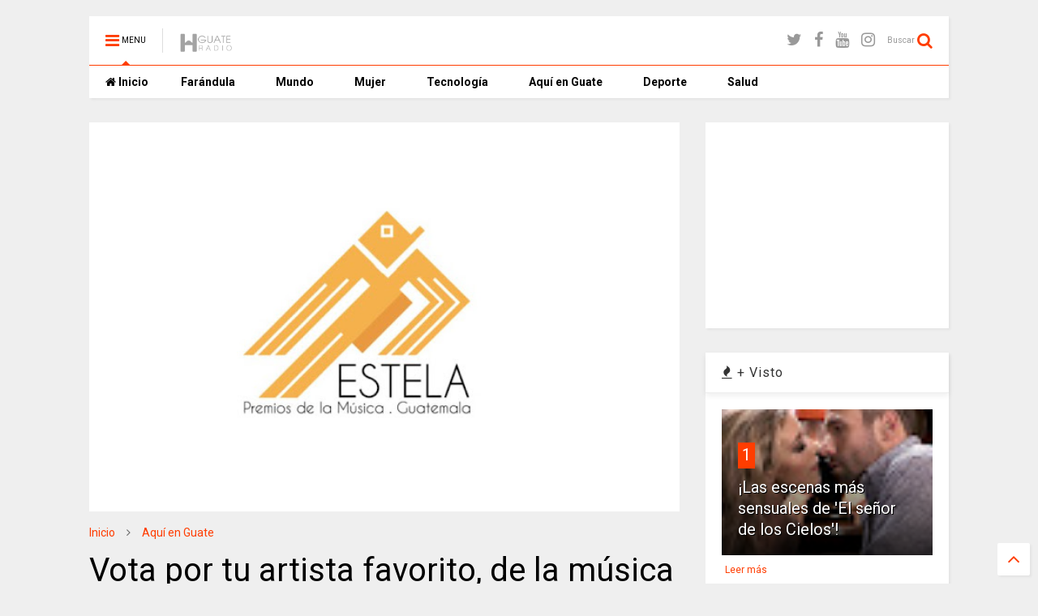

--- FILE ---
content_type: text/html; charset=utf-8
request_url: https://www.google.com/recaptcha/api2/aframe
body_size: 270
content:
<!DOCTYPE HTML><html><head><meta http-equiv="content-type" content="text/html; charset=UTF-8"></head><body><script nonce="TrSVEVjnBESHu6KGjW-wzQ">/** Anti-fraud and anti-abuse applications only. See google.com/recaptcha */ try{var clients={'sodar':'https://pagead2.googlesyndication.com/pagead/sodar?'};window.addEventListener("message",function(a){try{if(a.source===window.parent){var b=JSON.parse(a.data);var c=clients[b['id']];if(c){var d=document.createElement('img');d.src=c+b['params']+'&rc='+(localStorage.getItem("rc::a")?sessionStorage.getItem("rc::b"):"");window.document.body.appendChild(d);sessionStorage.setItem("rc::e",parseInt(sessionStorage.getItem("rc::e")||0)+1);localStorage.setItem("rc::h",'1768664257138');}}}catch(b){}});window.parent.postMessage("_grecaptcha_ready", "*");}catch(b){}</script></body></html>

--- FILE ---
content_type: text/javascript; charset=UTF-8
request_url: https://www.elhitradio.com/feeds/posts/default/-/Aqu%C3%AD%20en%20Guate?max-results=3&start-index=532&alt=json-in-script&callback=jQuery1111016704655765844545_1768664255027&_=1768664255028
body_size: 6741
content:
// API callback
jQuery1111016704655765844545_1768664255027({"version":"1.0","encoding":"UTF-8","feed":{"xmlns":"http://www.w3.org/2005/Atom","xmlns$openSearch":"http://a9.com/-/spec/opensearchrss/1.0/","xmlns$blogger":"http://schemas.google.com/blogger/2008","xmlns$georss":"http://www.georss.org/georss","xmlns$gd":"http://schemas.google.com/g/2005","xmlns$thr":"http://purl.org/syndication/thread/1.0","id":{"$t":"tag:blogger.com,1999:blog-1982794586986540542"},"updated":{"$t":"2025-10-01T08:54:31.044-07:00"},"category":[{"term":"Farándula"},{"term":"Mundo"},{"term":"salud"},{"term":"Tecnología"},{"term":"Mujer"},{"term":"Aquí en Guate"},{"term":"Noticias"},{"term":"Deporte"},{"term":"Farandula"},{"term":"Hitnews"},{"term":"Curiosidades"},{"term":"Galeria"},{"term":"Galería"},{"term":"Galería de fotos"},{"term":"tecnologia"},{"term":"#ApoyaLoNacional"},{"term":"deportes"},{"term":"entretenimiento"},{"term":"EMF"},{"term":"Empire Music Festival"},{"term":"Eventos"},{"term":"Faándula"},{"term":"Mudo"},{"term":"kim kardashian"},{"term":"Promociones"},{"term":"Teleton"},{"term":"belleza"},{"term":"far"},{"term":"Curiosidad"},{"term":"Locutores"},{"term":"Teletong"},{"term":"fa"},{"term":"-"},{"term":"Avril Lavigne"},{"term":"Brasil"},{"term":"Catlifestyle"},{"term":"Guatemala"},{"term":"Jennifer López"},{"term":"Kristen Stewart"},{"term":"Lady gaga"},{"term":"Neon Beat"},{"term":"PIVA"},{"term":"Peaches Geldof"},{"term":"Selena Gomez"},{"term":"terror"}],"title":{"type":"text","$t":"El HIT GUATE RADIO"},"subtitle":{"type":"html","$t":"Entretenimiento e información"},"link":[{"rel":"http://schemas.google.com/g/2005#feed","type":"application/atom+xml","href":"https:\/\/www.elhitradio.com\/feeds\/posts\/default"},{"rel":"self","type":"application/atom+xml","href":"https:\/\/www.blogger.com\/feeds\/1982794586986540542\/posts\/default\/-\/Aqu%C3%AD+en+Guate?alt=json-in-script\u0026start-index=532\u0026max-results=3"},{"rel":"alternate","type":"text/html","href":"https:\/\/www.elhitradio.com\/search\/label\/Aqu%C3%AD%20en%20Guate"},{"rel":"hub","href":"http://pubsubhubbub.appspot.com/"},{"rel":"previous","type":"application/atom+xml","href":"https:\/\/www.blogger.com\/feeds\/1982794586986540542\/posts\/default\/-\/Aqu%C3%AD+en+Guate\/-\/Aqu%C3%AD+en+Guate?alt=json-in-script\u0026start-index=529\u0026max-results=3"},{"rel":"next","type":"application/atom+xml","href":"https:\/\/www.blogger.com\/feeds\/1982794586986540542\/posts\/default\/-\/Aqu%C3%AD+en+Guate\/-\/Aqu%C3%AD+en+Guate?alt=json-in-script\u0026start-index=535\u0026max-results=3"}],"author":[{"name":{"$t":"Unknown"},"email":{"$t":"noreply@blogger.com"},"gd$image":{"rel":"http://schemas.google.com/g/2005#thumbnail","width":"16","height":"16","src":"https:\/\/img1.blogblog.com\/img\/b16-rounded.gif"}}],"generator":{"version":"7.00","uri":"http://www.blogger.com","$t":"Blogger"},"openSearch$totalResults":{"$t":"620"},"openSearch$startIndex":{"$t":"532"},"openSearch$itemsPerPage":{"$t":"3"},"entry":[{"id":{"$t":"tag:blogger.com,1999:blog-1982794586986540542.post-5745252820817633634"},"published":{"$t":"2014-11-20T10:17:00.003-08:00"},"updated":{"$t":"2014-11-20T10:18:24.164-08:00"},"category":[{"scheme":"http://www.blogger.com/atom/ns#","term":"Aquí en Guate"}],"title":{"type":"text","$t":"La navidad llega a San Martin "},"content":{"type":"html","$t":"\u003Cdiv style=\"text-align: justify;\"\u003E\n\u003Cdiv class=\"separator\" style=\"clear: both; text-align: center;\"\u003E\n\u003Ca href=\"https:\/\/blogger.googleusercontent.com\/img\/b\/R29vZ2xl\/AVvXsEhP30VVuV4vMwzPVSL2nS1FcxFqo0behBOvYCnKkz69Fphrfhg16L-CpDERft3ckbTl1CNCVyrCeA3-3QjIjRWA7uRprs5vKl5Gwb4GcimxuDygcNfnJHy7DQ87PptRHwCOdJ740JHWotY\/s1600\/Frozen+Choco+Krinkle.jpg\" imageanchor=\"1\" style=\"margin-left: 1em; margin-right: 1em; text-align: center;\"\u003E\u003Cimg border=\"0\" src=\"https:\/\/blogger.googleusercontent.com\/img\/b\/R29vZ2xl\/AVvXsEhP30VVuV4vMwzPVSL2nS1FcxFqo0behBOvYCnKkz69Fphrfhg16L-CpDERft3ckbTl1CNCVyrCeA3-3QjIjRWA7uRprs5vKl5Gwb4GcimxuDygcNfnJHy7DQ87PptRHwCOdJ740JHWotY\/s1600\/Frozen+Choco+Krinkle.jpg\" height=\"266\" width=\"400\" \/\u003E\u003C\/a\u003E\u003C\/div\u003E\n\u003Cdiv class=\"separator\" style=\"clear: both; text-align: center;\"\u003E\n\u003Cbr \/\u003E\u003C\/div\u003E\n\u003Cspan style=\"font-family: Arial, Helvetica, sans-serif; font-size: large;\"\u003ESan Martín celebra la época navideña con el nuevo pie de berries, la rosca de manzana y nuez, Golden cake con almendra, pecan pie y las galletas blondies y coffee snaps con chocolate.\u003C\/span\u003E\u003C\/div\u003E\n\u003Cdiv style=\"text-align: justify;\"\u003E\n\u003Cspan style=\"font-family: Arial, Helvetica, sans-serif; font-size: large;\"\u003E\u003Cbr \/\u003E\u003C\/span\u003E\u003C\/div\u003E\n\u003Cdiv style=\"text-align: justify;\"\u003E\n\u003Cspan style=\"font-family: Arial, Helvetica, sans-serif; font-size: large;\"\u003EEn los restaurantes la celebración navideña se puede disfrutar con el sándwich de pavo, sopa de pavo, sándwich de pierna, chocolate artesanal, ponche de frutas y el lanzamiento de las nuevas bebidas frozen chocolate y vanilla frost.\u003C\/span\u003E\u003C\/div\u003E\n\u003Cdiv style=\"text-align: justify;\"\u003E\n\u003Cspan style=\"font-family: Arial, Helvetica, sans-serif; font-size: large;\"\u003E\u003Cbr \/\u003E\u003C\/span\u003E\u003C\/div\u003E\n\u003Cdiv style=\"text-align: justify;\"\u003E\n\u003Cspan style=\"font-family: Arial, Helvetica, sans-serif; font-size: large;\"\u003EEsta navidad se puede endulzar con el frozen ChocoKrinkle y frozen Sugar Cookie, galletas rellenas de helado sabor vainilla de Yogulicious o con los regalos como el cookie jar, casita de jengibre, canastas navideñas y cajas gourmet de galletas de mantequilla decoradas o sugar cookies.\u003C\/span\u003E\u003C\/div\u003E\n\u003Cdiv style=\"text-align: justify;\"\u003E\n\u003Cspan style=\"font-family: Arial, Helvetica, sans-serif; font-size: large;\"\u003E\u003Cbr \/\u003E\u003C\/span\u003E\u003C\/div\u003E\n\u003Cdiv style=\"text-align: justify;\"\u003E\n\u003Cspan style=\"font-family: Arial, Helvetica, sans-serif; font-size: large;\"\u003ELas actividades navideñas infantiles como decoración de galletas o armar casas de jengibre se realizarán en los kioskos ubicados en los centros comerciales Portales y Miraflores, las degustaciones de chocolate caliente, galletas y hojuelas en Oakland Mall, y en todos los kioskos se podrán adquirir productos de panadería y repostería dulce o salada, así como regalos navideños.\u003C\/span\u003E\u003C\/div\u003E\n\u003Cdiv style=\"text-align: justify;\"\u003E\n\u003Cspan style=\"font-family: Arial, Helvetica, sans-serif; font-size: large;\"\u003E\u003Cbr \/\u003E\u003C\/span\u003E\u003C\/div\u003E\n\u003Cdiv class=\"separator\" style=\"clear: both; text-align: center;\"\u003E\n\u003Cbr \/\u003E\u003C\/div\u003E\n\u003Cbr \/\u003E\n\u003Cdiv class=\"separator\" style=\"clear: both; text-align: center;\"\u003E\n\u003Ca href=\"https:\/\/blogger.googleusercontent.com\/img\/b\/R29vZ2xl\/AVvXsEjQ_QcO3m0ZhJiueTpm25e8kdrrANmyhLO7xWb5SYekxnc7sYKJKNv0x17kQYXcYo37ZYAOGTBhK7Lw_Ja2IAkIcY_7tZjvHs3OuW5XINJEAL_LWnqA69nW89sd8nuLO5CxWuMtf_MQLiw\/s1600\/foto.jpg\" imageanchor=\"1\" style=\"margin-left: 1em; margin-right: 1em;\"\u003E\u003Cimg border=\"0\" src=\"https:\/\/blogger.googleusercontent.com\/img\/b\/R29vZ2xl\/AVvXsEjQ_QcO3m0ZhJiueTpm25e8kdrrANmyhLO7xWb5SYekxnc7sYKJKNv0x17kQYXcYo37ZYAOGTBhK7Lw_Ja2IAkIcY_7tZjvHs3OuW5XINJEAL_LWnqA69nW89sd8nuLO5CxWuMtf_MQLiw\/s1600\/foto.jpg\" height=\"300\" width=\"400\" \/\u003E\u003C\/a\u003E\u003C\/div\u003E\n\u003Cbr \/\u003E\n\u003Cdiv class=\"separator\" style=\"clear: both; text-align: center;\"\u003E\n\u003Ca href=\"https:\/\/blogger.googleusercontent.com\/img\/b\/R29vZ2xl\/AVvXsEhIQANSJ2yUk5j84e2Dl7qIOuz3u-NuH0M_bxmucYTXrZayvRFbTag6z6E6nAxQz-PnHDorOZjYcQ70ThM2ZhyphenhyphenZ299yKnCfGnunARJl_zclDAgUpbUF180DGEvoLhcTzoi34YMHlTtZUaY\/s1600\/IMG_9365.jpg\" imageanchor=\"1\" style=\"margin-left: 1em; margin-right: 1em;\"\u003E\u003Cimg border=\"0\" src=\"https:\/\/blogger.googleusercontent.com\/img\/b\/R29vZ2xl\/AVvXsEhIQANSJ2yUk5j84e2Dl7qIOuz3u-NuH0M_bxmucYTXrZayvRFbTag6z6E6nAxQz-PnHDorOZjYcQ70ThM2ZhyphenhyphenZ299yKnCfGnunARJl_zclDAgUpbUF180DGEvoLhcTzoi34YMHlTtZUaY\/s1600\/IMG_9365.jpg\" height=\"266\" width=\"400\" \/\u003E\u003C\/a\u003E\u003C\/div\u003E\n\u003Cbr \/\u003E\n\u003Cdiv class=\"separator\" style=\"clear: both; text-align: center;\"\u003E\n\u003Ca href=\"https:\/\/blogger.googleusercontent.com\/img\/b\/R29vZ2xl\/AVvXsEhAFicAyTZvIGqETqVWLJOROUPLMhTQ20UGJlirCi5bk25xJBuU843JI0pCWw9g01hgDVlcUmM4ioExMRKh_1XMS-zyMSSmhtoTqqjDo25gsHwFrBBANeMlWURJ7snuDSs8hov3O07lLC4\/s1600\/IMG_8112.jpg\" imageanchor=\"1\" style=\"margin-left: 1em; margin-right: 1em;\"\u003E\u003Cimg border=\"0\" src=\"https:\/\/blogger.googleusercontent.com\/img\/b\/R29vZ2xl\/AVvXsEhAFicAyTZvIGqETqVWLJOROUPLMhTQ20UGJlirCi5bk25xJBuU843JI0pCWw9g01hgDVlcUmM4ioExMRKh_1XMS-zyMSSmhtoTqqjDo25gsHwFrBBANeMlWURJ7snuDSs8hov3O07lLC4\/s1600\/IMG_8112.jpg\" height=\"400\" width=\"266\" \/\u003E\u003C\/a\u003E\u003C\/div\u003E\n\u003Cdiv style=\"text-align: justify;\"\u003E\n\u003Cspan style=\"font-family: Arial, Helvetica, sans-serif; font-size: large;\"\u003E\u003Cbr \/\u003E\u003C\/span\u003E\u003C\/div\u003E\n\u003Cdiv style=\"text-align: justify;\"\u003E\n\u003Cbr \/\u003E\u003C\/div\u003E\n"},"link":[{"rel":"edit","type":"application/atom+xml","href":"https:\/\/www.blogger.com\/feeds\/1982794586986540542\/posts\/default\/5745252820817633634"},{"rel":"self","type":"application/atom+xml","href":"https:\/\/www.blogger.com\/feeds\/1982794586986540542\/posts\/default\/5745252820817633634"},{"rel":"alternate","type":"text/html","href":"https:\/\/www.elhitradio.com\/2014\/11\/la-navidad-llega-san-martin.html","title":"La navidad llega a San Martin "}],"author":[{"name":{"$t":"El Hit Radio"},"uri":{"$t":"http:\/\/www.blogger.com\/profile\/12498593365420628344"},"email":{"$t":"noreply@blogger.com"},"gd$image":{"rel":"http://schemas.google.com/g/2005#thumbnail","width":"16","height":"16","src":"https:\/\/img1.blogblog.com\/img\/b16-rounded.gif"}}],"media$thumbnail":{"xmlns$media":"http://search.yahoo.com/mrss/","url":"https:\/\/blogger.googleusercontent.com\/img\/b\/R29vZ2xl\/AVvXsEhP30VVuV4vMwzPVSL2nS1FcxFqo0behBOvYCnKkz69Fphrfhg16L-CpDERft3ckbTl1CNCVyrCeA3-3QjIjRWA7uRprs5vKl5Gwb4GcimxuDygcNfnJHy7DQ87PptRHwCOdJ740JHWotY\/s72-c\/Frozen+Choco+Krinkle.jpg","height":"72","width":"72"}},{"id":{"$t":"tag:blogger.com,1999:blog-1982794586986540542.post-1860481956177973316"},"published":{"$t":"2014-11-20T05:37:00.002-08:00"},"updated":{"$t":"2014-11-20T05:37:50.862-08:00"},"category":[{"scheme":"http://www.blogger.com/atom/ns#","term":"Aquí en Guate"}],"title":{"type":"text","$t":"FESTIVAL NAVIDEÑO PASEO DE LA SEXTA"},"content":{"type":"html","$t":"\u003Cdiv class=\"separator\" style=\"clear: both; text-align: center;\"\u003E\n\u003Ca href=\"https:\/\/blogger.googleusercontent.com\/img\/b\/R29vZ2xl\/AVvXsEi7uBCakR3GflyGkYnNwonhCfMkJ83oBa9wkZlp_1T1xjJ-OPaWhYythXlMWKKv38-cXwbf62tHLyQd6OvdGUKp4l8D_-hZ-8aF8bV6nqShjAgB6YWJyywVTPBBAfII3wecP-mqNIsziSk\/s1600\/festival+.jpg\" imageanchor=\"1\" style=\"margin-left: 1em; margin-right: 1em;\"\u003E\u003Cimg border=\"0\" src=\"https:\/\/blogger.googleusercontent.com\/img\/b\/R29vZ2xl\/AVvXsEi7uBCakR3GflyGkYnNwonhCfMkJ83oBa9wkZlp_1T1xjJ-OPaWhYythXlMWKKv38-cXwbf62tHLyQd6OvdGUKp4l8D_-hZ-8aF8bV6nqShjAgB6YWJyywVTPBBAfII3wecP-mqNIsziSk\/s1600\/festival+.jpg\" \/\u003E\u003C\/a\u003E\u003C\/div\u003E\n\u003Cdiv class=\"separator\" style=\"clear: both; text-align: center;\"\u003E\n\u003Cbr \/\u003E\u003C\/div\u003E\n\u003Cdiv style=\"text-align: justify;\"\u003E\n\u003Cspan style=\"font-family: Arial, Helvetica, sans-serif; font-size: large;\"\u003EComo parte de una iniciativa del alcalde Arzu y la municipalidad de Guatemala traen por tercer año consecutivo el FESTIVAL NAVIDEÑO PASEO DE LA SEXTA. Con mucha mas diversión para que los guatemaltecos disfruten de este fin de año como siempre lo han deseado.\u0026nbsp;\u003C\/span\u003E\u003C\/div\u003E\n\u003Cdiv style=\"text-align: justify;\"\u003E\n\u003Cspan style=\"font-family: Arial, Helvetica, sans-serif; font-size: large;\"\u003EDe nueva cuenta la Plaza Central se transformara en un parque temáticos para que sus visitantes lo disfruten de forma gratuita. Sin duda sera la pista de hielo la mayor atracción para grandes y pequeños.\u003C\/span\u003E\u003C\/div\u003E\n\u003Cdiv style=\"text-align: justify;\"\u003E\n\u003Cspan style=\"font-family: Arial, Helvetica, sans-serif; font-size: large;\"\u003E\u003Cbr \/\u003E\u003C\/span\u003E\u003C\/div\u003E\n\u003Cdiv style=\"text-align: justify;\"\u003E\n\u003Cspan style=\"font-family: Arial, Helvetica, sans-serif; font-size: large;\"\u003EComo valor agregado un dia después de la inauguración de este festival uno de sus patrocinadores brindara un show gratuito de una de las artistas mas importante en nuestro pais Gaby Moreno.\u003C\/span\u003E\u003C\/div\u003E\n\u003Cdiv style=\"text-align: justify;\"\u003E\n\u003Cspan style=\"font-family: Arial, Helvetica, sans-serif; font-size: large;\"\u003E\u003Cbr \/\u003E\u003C\/span\u003E\u003C\/div\u003E\n\u003Cdiv style=\"text-align: justify;\"\u003E\n\u003Cspan style=\"font-family: Arial, Helvetica, sans-serif; font-size: large;\"\u003ECabe resaltar que el festival se celebrara del 28 de noviembre al 23 de diciembre desde las 10 de la mañana.\u003C\/span\u003E\u003C\/div\u003E\n\u003Cdiv style=\"text-align: justify;\"\u003E\n\u003Cspan style=\"font-family: Arial, Helvetica, sans-serif; font-size: large;\"\u003E\u003Cbr \/\u003E\u003C\/span\u003E\u003C\/div\u003E\n\u003Cdiv class=\"separator\" style=\"clear: both; text-align: center;\"\u003E\n\u003Ca href=\"https:\/\/blogger.googleusercontent.com\/img\/b\/R29vZ2xl\/AVvXsEg_uYmTPeSkujcWkIkZeUhyphenhyphenjG_a9oeIrmzQRDpD5dm0JerMUFq5MM6H8da78Ei6EoDbEKOT0Ctgh2dnKuVkNKTab9kqbdkArpZNbhv6UPbmdmkc01VgFKKE-lCfNw0o1sCQtj7UmK61FIk\/s1600\/festival+1.jpg\" imageanchor=\"1\" style=\"margin-left: 1em; margin-right: 1em;\"\u003E\u003Cimg border=\"0\" src=\"https:\/\/blogger.googleusercontent.com\/img\/b\/R29vZ2xl\/AVvXsEg_uYmTPeSkujcWkIkZeUhyphenhyphenjG_a9oeIrmzQRDpD5dm0JerMUFq5MM6H8da78Ei6EoDbEKOT0Ctgh2dnKuVkNKTab9kqbdkArpZNbhv6UPbmdmkc01VgFKKE-lCfNw0o1sCQtj7UmK61FIk\/s1600\/festival+1.jpg\" height=\"214\" width=\"320\" \/\u003E\u003C\/a\u003E\u003C\/div\u003E\n\u003Cbr \/\u003E\n\u003Cdiv class=\"separator\" style=\"clear: both; text-align: center;\"\u003E\n\u003Ca href=\"https:\/\/blogger.googleusercontent.com\/img\/b\/R29vZ2xl\/AVvXsEjFXFAGLuddMsrVNju4km2iUUHNIUvBQkXpkjyvwwJ8ggWr1HHnmbkINjnY_oDLhyphenhyphen4Eg4G14BHEZMS59lM43ycEm_gcuYK2HE8xTJAVWXwNgfEiB0IDWWa4zZhFks1vtmjL0hcI4fvSr1E\/s1600\/festival+2.jpg\" imageanchor=\"1\" style=\"margin-left: 1em; margin-right: 1em;\"\u003E\u003Cimg border=\"0\" src=\"https:\/\/blogger.googleusercontent.com\/img\/b\/R29vZ2xl\/AVvXsEjFXFAGLuddMsrVNju4km2iUUHNIUvBQkXpkjyvwwJ8ggWr1HHnmbkINjnY_oDLhyphenhyphen4Eg4G14BHEZMS59lM43ycEm_gcuYK2HE8xTJAVWXwNgfEiB0IDWWa4zZhFks1vtmjL0hcI4fvSr1E\/s1600\/festival+2.jpg\" height=\"204\" width=\"320\" \/\u003E\u003C\/a\u003E\u003C\/div\u003E\n\u003Cdiv class=\"separator\" style=\"clear: both; text-align: center;\"\u003E\n\u003Cbr \/\u003E\u003C\/div\u003E\n\u003Cdiv class=\"separator\" style=\"clear: both; text-align: left;\"\u003E\n\u003Cspan style=\"font-size: x-small;\"\u003ENota: Julio Perez\u003C\/span\u003E\u003C\/div\u003E\n\u003Cdiv style=\"text-align: justify;\"\u003E\n\u003Cspan style=\"font-family: Arial, Helvetica, sans-serif; font-size: large;\"\u003E\u003Cbr \/\u003E\u003C\/span\u003E\u003C\/div\u003E\n"},"link":[{"rel":"edit","type":"application/atom+xml","href":"https:\/\/www.blogger.com\/feeds\/1982794586986540542\/posts\/default\/1860481956177973316"},{"rel":"self","type":"application/atom+xml","href":"https:\/\/www.blogger.com\/feeds\/1982794586986540542\/posts\/default\/1860481956177973316"},{"rel":"alternate","type":"text/html","href":"https:\/\/www.elhitradio.com\/2014\/11\/festival-navideno-paseo-de-la-sexta.html","title":"FESTIVAL NAVIDEÑO PASEO DE LA SEXTA"}],"author":[{"name":{"$t":"El Hit Radio"},"uri":{"$t":"http:\/\/www.blogger.com\/profile\/12498593365420628344"},"email":{"$t":"noreply@blogger.com"},"gd$image":{"rel":"http://schemas.google.com/g/2005#thumbnail","width":"16","height":"16","src":"https:\/\/img1.blogblog.com\/img\/b16-rounded.gif"}}],"media$thumbnail":{"xmlns$media":"http://search.yahoo.com/mrss/","url":"https:\/\/blogger.googleusercontent.com\/img\/b\/R29vZ2xl\/AVvXsEi7uBCakR3GflyGkYnNwonhCfMkJ83oBa9wkZlp_1T1xjJ-OPaWhYythXlMWKKv38-cXwbf62tHLyQd6OvdGUKp4l8D_-hZ-8aF8bV6nqShjAgB6YWJyywVTPBBAfII3wecP-mqNIsziSk\/s72-c\/festival+.jpg","height":"72","width":"72"}},{"id":{"$t":"tag:blogger.com,1999:blog-1982794586986540542.post-860988916096819009"},"published":{"$t":"2014-11-19T14:07:00.002-08:00"},"updated":{"$t":"2014-11-19T14:07:13.954-08:00"},"category":[{"scheme":"http://www.blogger.com/atom/ns#","term":"Aquí en Guate"}],"title":{"type":"text","$t":"Comet Diner lanza su nuevo menú "},"content":{"type":"html","$t":"\u003Cdiv style=\"text-align: justify;\"\u003E\n\u003Ca href=\"https:\/\/blogger.googleusercontent.com\/img\/b\/R29vZ2xl\/AVvXsEicT4eg8dyU2F7X-93T3JG_zEzpsU6y-kJwV3qZISSf2QgMTrIPAB2iD5vm3MQUo2opjSP3QWUDFAiJm_De2Zt22PnrM5UmIgKdjFj-awUd0bT8fLtAazntHakFeMYD8LlPgZ2Fn3Pp8aI\/s1600\/IMG_0021+(Copiar).JPG\" imageanchor=\"1\" style=\"clear: left; float: left; margin-bottom: 1em; margin-right: 1em; text-align: center;\"\u003E\u003Cimg border=\"0\" src=\"https:\/\/blogger.googleusercontent.com\/img\/b\/R29vZ2xl\/AVvXsEicT4eg8dyU2F7X-93T3JG_zEzpsU6y-kJwV3qZISSf2QgMTrIPAB2iD5vm3MQUo2opjSP3QWUDFAiJm_De2Zt22PnrM5UmIgKdjFj-awUd0bT8fLtAazntHakFeMYD8LlPgZ2Fn3Pp8aI\/s1600\/IMG_0021+(Copiar).JPG\" height=\"213\" width=\"320\" \/\u003E\u003C\/a\u003E\u003Cspan style=\"font-family: Arial, Helvetica, sans-serif; font-size: large;\"\u003EComet Diner trae una nueva variedad de opciones en su nuevo menú. Nuevas recetas que se han desarrollado con productos especiales para crearan una explosión de sabores para los amantes del buen comer.\u0026nbsp;\u003C\/span\u003E\u003C\/div\u003E\n\u003Cdiv style=\"text-align: justify;\"\u003E\n\u003Cspan style=\"font-family: Arial, Helvetica, sans-serif; font-size: large;\"\u003E\u003Cbr \/\u003E\u003C\/span\u003E\u003C\/div\u003E\n\u003Cdiv style=\"text-align: justify;\"\u003E\n\u003Cspan style=\"font-family: Arial, Helvetica, sans-serif; font-size: large;\"\u003EDentro de las novedades que trae el nuevo menú de Comet Diner está el delicioso pan brioche artesanal. También la nueva carne Angus con la que se preparan las hamburguesas. Todos elaborados en el momento, nunca congeladas, \u0026nbsp;con los ingredientes más frescos y los vegetales cortados al momento de preparar las deliciosas hamburguesas.\u0026nbsp;\u003C\/span\u003E\u003C\/div\u003E\n\u003Cdiv style=\"text-align: justify;\"\u003E\n\u003Cspan style=\"font-family: Arial, Helvetica, sans-serif; font-size: large;\"\u003ELo nuevos platillos que estarán disponibles en Comet Diner serán: \u0026nbsp;\u0026nbsp;\u003C\/span\u003E\u003C\/div\u003E\n\u003Cdiv style=\"text-align: justify;\"\u003E\n\u003Cspan style=\"font-family: Arial, Helvetica, sans-serif; font-size: large;\"\u003E\u003Cbr \/\u003E\u003C\/span\u003E\u003C\/div\u003E\n\u003Cdiv style=\"text-align: justify;\"\u003E\n\u003Cspan style=\"font-family: Arial, Helvetica, sans-serif; font-size: large;\"\u003E\u003Cb\u003EPRIMIUM BURGERS\u003C\/b\u003E puedes cambiar la carne por pollo a la plancha\u003C\/span\u003E\u003C\/div\u003E\n\u003Cdiv style=\"text-align: justify;\"\u003E\n\u003Cspan style=\"font-family: Arial, Helvetica, sans-serif; font-size: large;\"\u003E\u003Cbr \/\u003E\u003C\/span\u003E\u003C\/div\u003E\n\u003Cdiv style=\"text-align: justify;\"\u003E\n\u003Cspan style=\"font-family: Arial, Helvetica, sans-serif; font-size: large;\"\u003E•\u003Cspan class=\"Apple-tab-span\" style=\"white-space: pre;\"\u003E \u003C\/span\u003EChipotle Blue Cheese: elaborada con nuestra original corteza de blue cheese, aguacate y tocino crocante. Cubierta con salsa chipotle y acompañada de lechuga y tomate.\u0026nbsp;\u003C\/span\u003E\u003C\/div\u003E\n\u003Cdiv style=\"text-align: justify;\"\u003E\n\u003Cspan style=\"font-family: Arial, Helvetica, sans-serif; font-size: large;\"\u003E\u003Cbr \/\u003E\u003C\/span\u003E\u003C\/div\u003E\n\u003Cdiv style=\"text-align: justify;\"\u003E\n\u003Cspan style=\"font-family: Arial, Helvetica, sans-serif; font-size: large;\"\u003E•\u003Cspan class=\"Apple-tab-span\" style=\"white-space: pre;\"\u003E \u003C\/span\u003EMushroom \u0026amp; Swiss: queso suizo derretido cubierto con salsa de hongos con un toque de ajo y romero. Acompañado con lechuga y tomate. \u0026nbsp;\u003C\/span\u003E\u003C\/div\u003E\n\u003Cdiv style=\"text-align: justify;\"\u003E\n\u003Cspan style=\"font-family: Arial, Helvetica, sans-serif; font-size: large;\"\u003E\u003Cbr \/\u003E\u003C\/span\u003E\u003C\/div\u003E\n\u003Cdiv style=\"text-align: justify;\"\u003E\n\u003Cspan style=\"font-family: Arial, Helvetica, sans-serif; font-size: large;\"\u003E•\u003Cspan class=\"Apple-tab-span\" style=\"white-space: pre;\"\u003E \u003C\/span\u003EBuffalo: corteza de blue cheese, salsa búfalo y aros de cebolla temporizados. Acompañados de lechuga y tomate.\u0026nbsp;\u003C\/span\u003E\u003C\/div\u003E\n\u003Cdiv style=\"text-align: justify;\"\u003E\n\u003Cspan style=\"font-family: Arial, Helvetica, sans-serif; font-size: large;\"\u003E\u003Cbr \/\u003E\u003C\/span\u003E\u003C\/div\u003E\n\u003Cdiv style=\"text-align: justify;\"\u003E\n\u003Cspan style=\"font-family: Arial, Helvetica, sans-serif; font-size: large;\"\u003E•\u003Cspan class=\"Apple-tab-span\" style=\"white-space: pre;\"\u003E \u003C\/span\u003EGuacamole Bacon: lascas de aguacate fresco, \u0026nbsp;tocino crocante y doble queso americano derretido. Acompañado con lechuga y tomate, cebolla morada y aderezo ranch.\u0026nbsp;\u003C\/span\u003E\u003C\/div\u003E\n\u003Cdiv style=\"text-align: justify;\"\u003E\n\u003Cspan style=\"font-family: Arial, Helvetica, sans-serif; font-size: large;\"\u003E\u003Cbr \/\u003E\u003C\/span\u003E\u003C\/div\u003E\n\u003Cdiv style=\"text-align: justify;\"\u003E\n\u003Cb\u003E\u003Cspan style=\"font-family: Arial, Helvetica, sans-serif; font-size: large;\"\u003EGOURMET SANDWICHES\u0026nbsp;\u003C\/span\u003E\u003C\/b\u003E\u003C\/div\u003E\n\u003Cdiv style=\"text-align: justify;\"\u003E\n\u003Cspan style=\"font-family: Arial, Helvetica, sans-serif; font-size: large;\"\u003E\u003Cbr \/\u003E\u003C\/span\u003E\u003C\/div\u003E\n\u003Cdiv style=\"text-align: justify;\"\u003E\n\u003Cspan style=\"font-family: Arial, Helvetica, sans-serif; font-size: large;\"\u003E•\u003Cspan class=\"Apple-tab-span\" style=\"white-space: pre;\"\u003E \u003C\/span\u003EHam \u0026amp; Swiss: lascas de jamón, aguacate y queso suizo. Acompañado de salsa honey mustard en pan artesanal Brioche.\u003C\/span\u003E\u003C\/div\u003E\n\u003Cdiv style=\"text-align: justify;\"\u003E\n\u003Cbr \/\u003E\u003C\/div\u003E\n\u003Cdiv style=\"text-align: justify;\"\u003E\n\u003Cspan style=\"font-family: Arial, Helvetica, sans-serif; font-size: large;\"\u003E•\u003Cspan class=\"Apple-tab-span\" style=\"white-space: pre;\"\u003E \u003C\/span\u003EMontecristo: Sandwich crocante relleno de lascas de jamón y queso americano. Acompañado de jalea de fresa.\u0026nbsp;\u003C\/span\u003E\u003C\/div\u003E\n\u003Cdiv style=\"text-align: justify;\"\u003E\n\u003Cspan style=\"font-family: Arial, Helvetica, sans-serif; font-size: large;\"\u003E\u003Cbr \/\u003E\u003C\/span\u003E\u003C\/div\u003E\n\u003Cdiv style=\"text-align: justify;\"\u003E\n\u003Cspan style=\"font-family: Arial, Helvetica, sans-serif; font-size: large;\"\u003E•\u003Cspan class=\"Apple-tab-span\" style=\"white-space: pre;\"\u003E \u003C\/span\u003EChili Dog: salchicha a la plancha cubierta de chili de carne y queso derretido. Acompañado de cebolla curtida, chile jalapeño y tiritas de tortilla.\u0026nbsp;\u003C\/span\u003E\u003C\/div\u003E\n\u003Cdiv style=\"text-align: justify;\"\u003E\n\u003Cspan style=\"font-family: Arial, Helvetica, sans-serif; font-size: large;\"\u003E\u003Cbr \/\u003E\u003C\/span\u003E\u003C\/div\u003E\n\u003Cdiv style=\"text-align: justify;\"\u003E\n\u003Cspan style=\"font-family: Arial, Helvetica, sans-serif; font-size: large;\"\u003E•\u003Cspan class=\"Apple-tab-span\" style=\"white-space: pre;\"\u003E \u003C\/span\u003EChipotle Chicken Club: pan Ciabatta con filete de pechuga de pollo cubierta de salsa chipotle, queso americano, aguacate y tocino crocante. Acompañado de lechuga y tomate.\u0026nbsp;\u003C\/span\u003E\u003C\/div\u003E\n\u003Cdiv style=\"text-align: justify;\"\u003E\n\u003Cspan style=\"font-family: Arial, Helvetica, sans-serif; font-size: large;\"\u003E\u003Cbr \/\u003E\u003C\/span\u003E\u003C\/div\u003E\n\u003Cdiv style=\"text-align: justify;\"\u003E\n\u003Cspan style=\"font-family: Arial, Helvetica, sans-serif; font-size: large;\"\u003ETodos los menús incluyen de acompañamiento papas fritas, pero pueden cambiar el acompañamiento por:\u003C\/span\u003E\u003C\/div\u003E\n\u003Cdiv style=\"text-align: justify;\"\u003E\n\u003Cspan style=\"font-family: Arial, Helvetica, sans-serif; font-size: large;\"\u003E•\u003Cspan class=\"Apple-tab-span\" style=\"white-space: pre;\"\u003E \u003C\/span\u003EEnsalada César\u0026nbsp;\u003C\/span\u003E\u003C\/div\u003E\n\u003Cdiv style=\"text-align: justify;\"\u003E\n\u003Cspan style=\"font-family: Arial, Helvetica, sans-serif; font-size: large;\"\u003E•\u003Cspan class=\"Apple-tab-span\" style=\"white-space: pre;\"\u003E \u003C\/span\u003EAros de Cebolla Tempura\u003C\/span\u003E\u003C\/div\u003E\n\u003Cdiv style=\"text-align: justify;\"\u003E\n\u003Cspan style=\"font-family: Arial, Helvetica, sans-serif; font-size: large;\"\u003E•\u003Cspan class=\"Apple-tab-span\" style=\"white-space: pre;\"\u003E \u003C\/span\u003EPapas Fritas de Camote\u003C\/span\u003E\u003C\/div\u003E\n\u003Cdiv style=\"text-align: justify;\"\u003E\n\u003Cspan style=\"font-family: Arial, Helvetica, sans-serif; font-size: large;\"\u003E•\u003Cspan class=\"Apple-tab-span\" style=\"white-space: pre;\"\u003E \u003C\/span\u003EChilli Fries\u003C\/span\u003E\u003C\/div\u003E\n\u003Cdiv style=\"text-align: justify;\"\u003E\n\u003Cspan style=\"font-family: Arial, Helvetica, sans-serif; font-size: large;\"\u003E•\u003Cspan class=\"Apple-tab-span\" style=\"white-space: pre;\"\u003E \u003C\/span\u003ECheesy Fries\u003C\/span\u003E\u003C\/div\u003E\n\u003Cdiv style=\"text-align: justify;\"\u003E\n\u003Cspan style=\"font-family: Arial, Helvetica, sans-serif; font-size: large;\"\u003E\u003Cbr \/\u003E\u003C\/span\u003E\u003C\/div\u003E\n\u003Cdiv style=\"text-align: justify;\"\u003E\n\u003Cspan style=\"font-family: Arial, Helvetica, sans-serif; font-size: large;\"\u003ESi prefieres algo más light, también están las opciones de deliciosas ensaladas:\u0026nbsp;\u003C\/span\u003E\u003C\/div\u003E\n\u003Cdiv style=\"text-align: justify;\"\u003E\n\u003Cspan style=\"font-family: Arial, Helvetica, sans-serif; font-size: large;\"\u003E•\u003Cspan class=\"Apple-tab-span\" style=\"white-space: pre;\"\u003E \u003C\/span\u003ENapa: pechuga de pollo, mix de lechugas frescas, manzana verde, pecanas, cranberries y blue cheese, acompañado de aderezo honey mustard.\u003C\/span\u003E\u003C\/div\u003E\n\u003Cdiv style=\"text-align: justify;\"\u003E\n\u003Cspan style=\"font-family: Arial, Helvetica, sans-serif; font-size: large;\"\u003E\u003Cbr \/\u003E\u003C\/span\u003E\u003C\/div\u003E\n\u003Cdiv style=\"text-align: justify;\"\u003E\n\u003Cspan style=\"font-family: Arial, Helvetica, sans-serif; font-size: large;\"\u003E•\u003Cspan class=\"Apple-tab-span\" style=\"white-space: pre;\"\u003E \u003C\/span\u003E California: trozos de pechuga de pollo, mix de lechugas frescas, elote asado, aguacate, pimientos, tocino y queso parmesano. Acompañado de nuestra vinagre de Albahaca.\u0026nbsp;\u003C\/span\u003E\u003C\/div\u003E\n\u003Cdiv class=\"separator\" style=\"clear: both; text-align: center;\"\u003E\n\u003Cbr \/\u003E\u003C\/div\u003E\n\u003Cbr \/\u003E\n\u003Cdiv class=\"separator\" style=\"clear: both; text-align: center;\"\u003E\n\u003Ca href=\"https:\/\/blogger.googleusercontent.com\/img\/b\/R29vZ2xl\/AVvXsEhz7MN8L_VU0U6S1B40DtnxP_f4_RNl4j0NW6aOuhqvXW262j910_SkvI_torGygKx7TxH6mFhipV_bp9C8uhBOr6bbehBTW-7h2zICqvsIOkKmgtPZoaHx6ee38Ug5stT2L_MPdR3_eJc\/s1600\/IMG_0012+(Copiar).JPG\" imageanchor=\"1\" style=\"margin-left: 1em; margin-right: 1em;\"\u003E\u003Cimg border=\"0\" src=\"https:\/\/blogger.googleusercontent.com\/img\/b\/R29vZ2xl\/AVvXsEhz7MN8L_VU0U6S1B40DtnxP_f4_RNl4j0NW6aOuhqvXW262j910_SkvI_torGygKx7TxH6mFhipV_bp9C8uhBOr6bbehBTW-7h2zICqvsIOkKmgtPZoaHx6ee38Ug5stT2L_MPdR3_eJc\/s1600\/IMG_0012+(Copiar).JPG\" height=\"213\" width=\"320\" \/\u003E\u003C\/a\u003E\u003C\/div\u003E\n\u003Cbr \/\u003E\n\u003Cdiv class=\"separator\" style=\"clear: both; text-align: center;\"\u003E\n\u003Ca href=\"https:\/\/blogger.googleusercontent.com\/img\/b\/R29vZ2xl\/AVvXsEiTb073iXMjKytQJ0KbZWz6Pim9k94ComoOc9WlHohSNOZDdzPnVylKm6RmcV5_7hvHBVvbGNou7-eVgaqubhnNgtlgIbmEcSiJLwZ7a0XBOqso548D461pu_fCuA-CFaeSOQNt1c1tOSc\/s1600\/IMG_0014+(Copiar).JPG\" imageanchor=\"1\" style=\"margin-left: 1em; margin-right: 1em;\"\u003E\u003Cimg border=\"0\" src=\"https:\/\/blogger.googleusercontent.com\/img\/b\/R29vZ2xl\/AVvXsEiTb073iXMjKytQJ0KbZWz6Pim9k94ComoOc9WlHohSNOZDdzPnVylKm6RmcV5_7hvHBVvbGNou7-eVgaqubhnNgtlgIbmEcSiJLwZ7a0XBOqso548D461pu_fCuA-CFaeSOQNt1c1tOSc\/s1600\/IMG_0014+(Copiar).JPG\" height=\"213\" width=\"320\" \/\u003E\u003C\/a\u003E\u003C\/div\u003E\n\u003Cbr \/\u003E\n\u003Cdiv class=\"separator\" style=\"clear: both; text-align: center;\"\u003E\n\u003Ca href=\"https:\/\/blogger.googleusercontent.com\/img\/b\/R29vZ2xl\/AVvXsEitDvZxCozzXxUqASfrnvCAhMjjsrgOBN9wvHdrQLiXSsfL_CBWDzc5ye_C6qSI00yIEqbfe2ntXz8-GH3EERdfhziREnP61UIwZQsWePbwFvL2UUUgr_lshyphenhyphenxwFJRCnuk_E3zIXNuqGXM\/s1600\/IMG_0015+(Copiar).JPG\" imageanchor=\"1\" style=\"margin-left: 1em; margin-right: 1em;\"\u003E\u003Cimg border=\"0\" src=\"https:\/\/blogger.googleusercontent.com\/img\/b\/R29vZ2xl\/AVvXsEitDvZxCozzXxUqASfrnvCAhMjjsrgOBN9wvHdrQLiXSsfL_CBWDzc5ye_C6qSI00yIEqbfe2ntXz8-GH3EERdfhziREnP61UIwZQsWePbwFvL2UUUgr_lshyphenhyphenxwFJRCnuk_E3zIXNuqGXM\/s1600\/IMG_0015+(Copiar).JPG\" height=\"320\" width=\"213\" \/\u003E\u003C\/a\u003E\u003C\/div\u003E\n\u003Cbr \/\u003E\n\u003Cdiv class=\"separator\" style=\"clear: both; text-align: center;\"\u003E\n\u003Ca href=\"https:\/\/blogger.googleusercontent.com\/img\/b\/R29vZ2xl\/AVvXsEhKFLF1fklo86uKgJf9bpBusRYPfukT23p4-c119FirUFBFMEDC6F5V7s20U66yhr8xdb-79CBG6MhEpLzrbkQm7Vh44MFOv3GCHgUA-C_WVJbe45JWH9G1KJzYnHfTlBk6bEji9Mjqyx0\/s1600\/IMG_0017+(Copiar).JPG\" imageanchor=\"1\" style=\"margin-left: 1em; margin-right: 1em;\"\u003E\u003Cimg border=\"0\" src=\"https:\/\/blogger.googleusercontent.com\/img\/b\/R29vZ2xl\/AVvXsEhKFLF1fklo86uKgJf9bpBusRYPfukT23p4-c119FirUFBFMEDC6F5V7s20U66yhr8xdb-79CBG6MhEpLzrbkQm7Vh44MFOv3GCHgUA-C_WVJbe45JWH9G1KJzYnHfTlBk6bEji9Mjqyx0\/s1600\/IMG_0017+(Copiar).JPG\" height=\"213\" width=\"320\" \/\u003E\u003C\/a\u003E\u003C\/div\u003E\n\u003Cbr \/\u003E\n\u003Cdiv class=\"separator\" style=\"clear: both; text-align: center;\"\u003E\n\u003Ca href=\"https:\/\/blogger.googleusercontent.com\/img\/b\/R29vZ2xl\/AVvXsEhgLHiv-Dwa-p90cakE6kwNPGjA4bCuPIFfvTutgB1letNe8qLEelqDu05MHNsAAU7XiRR_GXfGghb-0xRJggskCMGXZKDm_34GlI-b96p_l09TGnosZ4_ras3IfXNVIz59Pxvwh4pkLXQ\/s1600\/IMG_0026+(Copiar).JPG\" imageanchor=\"1\" style=\"margin-left: 1em; margin-right: 1em;\"\u003E\u003Cimg border=\"0\" src=\"https:\/\/blogger.googleusercontent.com\/img\/b\/R29vZ2xl\/AVvXsEhgLHiv-Dwa-p90cakE6kwNPGjA4bCuPIFfvTutgB1letNe8qLEelqDu05MHNsAAU7XiRR_GXfGghb-0xRJggskCMGXZKDm_34GlI-b96p_l09TGnosZ4_ras3IfXNVIz59Pxvwh4pkLXQ\/s1600\/IMG_0026+(Copiar).JPG\" height=\"213\" width=\"320\" \/\u003E\u003C\/a\u003E\u003C\/div\u003E\n\u003Cbr \/\u003E\n\u003Cdiv class=\"separator\" style=\"clear: both; text-align: center;\"\u003E\n\u003Ca href=\"https:\/\/blogger.googleusercontent.com\/img\/b\/R29vZ2xl\/AVvXsEhBxk0ABCph2FBC-wLI6uDMzQOcC3hNKopaX1XHLHPTir3Vg5NSbMjOeA2237PVHx-0qfKEzuFbdUZvU_Pyd7_lEeDAT-E2KzhyyUltff0_Jgf-9VvTX5eh9RCasthaStxHK4jY2rDzprI\/s1600\/IMG_0030+(Copiar).JPG\" imageanchor=\"1\" style=\"margin-left: 1em; margin-right: 1em;\"\u003E\u003Cimg border=\"0\" src=\"https:\/\/blogger.googleusercontent.com\/img\/b\/R29vZ2xl\/AVvXsEhBxk0ABCph2FBC-wLI6uDMzQOcC3hNKopaX1XHLHPTir3Vg5NSbMjOeA2237PVHx-0qfKEzuFbdUZvU_Pyd7_lEeDAT-E2KzhyyUltff0_Jgf-9VvTX5eh9RCasthaStxHK4jY2rDzprI\/s1600\/IMG_0030+(Copiar).JPG\" height=\"213\" width=\"320\" \/\u003E\u003C\/a\u003E\u003C\/div\u003E\n\u003Cbr \/\u003E\n\u003Cdiv class=\"separator\" style=\"clear: both; text-align: center;\"\u003E\n\u003Ca href=\"https:\/\/blogger.googleusercontent.com\/img\/b\/R29vZ2xl\/AVvXsEj6eZ9B-qzA__53frVBJc_XhyGxNy3vvvMdtqa1mHSK4BZUSBtN5Lv4YV6VUCQvpB9894RE9qyTW4_1aUiHoAyi22vtdjKkZ9DIAZEulobRoehW8mxeDtny53CKdLuZIvORC6ZKjX-Idko\/s1600\/IMG_0031+(Copiar).JPG\" imageanchor=\"1\" style=\"margin-left: 1em; margin-right: 1em;\"\u003E\u003Cimg border=\"0\" src=\"https:\/\/blogger.googleusercontent.com\/img\/b\/R29vZ2xl\/AVvXsEj6eZ9B-qzA__53frVBJc_XhyGxNy3vvvMdtqa1mHSK4BZUSBtN5Lv4YV6VUCQvpB9894RE9qyTW4_1aUiHoAyi22vtdjKkZ9DIAZEulobRoehW8mxeDtny53CKdLuZIvORC6ZKjX-Idko\/s1600\/IMG_0031+(Copiar).JPG\" height=\"213\" width=\"320\" \/\u003E\u003C\/a\u003E\u003C\/div\u003E\n\u003Cbr \/\u003E\n\u003Cdiv class=\"separator\" style=\"clear: both; text-align: center;\"\u003E\n\u003Ca href=\"https:\/\/blogger.googleusercontent.com\/img\/b\/R29vZ2xl\/AVvXsEjGRAUmI27HpspZM-1QKZa8XyncKQ3ub7UDY5vgSn5x4fuasx_-dO649Yzy-hOzK36dqUw5UuWE8N4X_8Fxi9oP4eZmHVK7-xNSkG-HQzwA5xASEj-qcutxS1A29GIQFRNZkqRnuxkVAkQ\/s1600\/IMG_0032+(Copiar).JPG\" imageanchor=\"1\" style=\"margin-left: 1em; margin-right: 1em;\"\u003E\u003Cimg border=\"0\" src=\"https:\/\/blogger.googleusercontent.com\/img\/b\/R29vZ2xl\/AVvXsEjGRAUmI27HpspZM-1QKZa8XyncKQ3ub7UDY5vgSn5x4fuasx_-dO649Yzy-hOzK36dqUw5UuWE8N4X_8Fxi9oP4eZmHVK7-xNSkG-HQzwA5xASEj-qcutxS1A29GIQFRNZkqRnuxkVAkQ\/s1600\/IMG_0032+(Copiar).JPG\" height=\"213\" width=\"320\" \/\u003E\u003C\/a\u003E\u003C\/div\u003E\n\u003Cbr \/\u003E\n\u003Cdiv class=\"separator\" style=\"clear: both; text-align: center;\"\u003E\n\u003Ca href=\"https:\/\/blogger.googleusercontent.com\/img\/b\/R29vZ2xl\/AVvXsEh8jdV7gOB290UFq6Ih_BRTr5fppMaAa4SqhDUdAs-9AwvGlposfnA0njhTXSmppkkrHSvIdR6FyNhqSEHmzF2Lu-PEORWV-6kUgtzuHzpHuu6-1X2xSLVr0zv6UWA17TM9iWd4HNceVs4\/s1600\/IMG_0033+(Copiar).JPG\" imageanchor=\"1\" style=\"margin-left: 1em; margin-right: 1em;\"\u003E\u003Cimg border=\"0\" src=\"https:\/\/blogger.googleusercontent.com\/img\/b\/R29vZ2xl\/AVvXsEh8jdV7gOB290UFq6Ih_BRTr5fppMaAa4SqhDUdAs-9AwvGlposfnA0njhTXSmppkkrHSvIdR6FyNhqSEHmzF2Lu-PEORWV-6kUgtzuHzpHuu6-1X2xSLVr0zv6UWA17TM9iWd4HNceVs4\/s1600\/IMG_0033+(Copiar).JPG\" height=\"213\" width=\"320\" \/\u003E\u003C\/a\u003E\u003C\/div\u003E\n\u003Cbr \/\u003E\n\u003Cdiv class=\"separator\" style=\"clear: both; text-align: center;\"\u003E\n\u003Ca href=\"https:\/\/blogger.googleusercontent.com\/img\/b\/R29vZ2xl\/AVvXsEjE7fFogfxrwFq2c_ClQ1XrYtJLHjdLz-neaOF7BsvVpn-au6urqkTCx7H03lWVwZ9YYWqLPh58utYUpKtRTHfRY-UiPGH_KD3NgWyZ4-Eleyuvx4GCdNzxbP3tZ0Z5exwSqpORrho-ge0\/s1600\/IMG_0034+(Copiar).JPG\" imageanchor=\"1\" style=\"margin-left: 1em; margin-right: 1em;\"\u003E\u003Cimg border=\"0\" src=\"https:\/\/blogger.googleusercontent.com\/img\/b\/R29vZ2xl\/AVvXsEjE7fFogfxrwFq2c_ClQ1XrYtJLHjdLz-neaOF7BsvVpn-au6urqkTCx7H03lWVwZ9YYWqLPh58utYUpKtRTHfRY-UiPGH_KD3NgWyZ4-Eleyuvx4GCdNzxbP3tZ0Z5exwSqpORrho-ge0\/s1600\/IMG_0034+(Copiar).JPG\" height=\"213\" width=\"320\" \/\u003E\u003C\/a\u003E\u003C\/div\u003E\n\u003Cbr \/\u003E\n\u003Cdiv class=\"separator\" style=\"clear: both; text-align: center;\"\u003E\n\u003Ca href=\"https:\/\/blogger.googleusercontent.com\/img\/b\/R29vZ2xl\/AVvXsEjBDTPzxDz0eyI9OxBhtsJ46u99Bw74-BIY6hbpXcvyXfjJmW-z0Dg0sDWU2laIBXAObL-JGiIjdF9UrYZi6OxdWMDY1uWLZw2k9Jf_7oE0C4bHDwr1fduEDAiz9e9sFxCqpeieefVZgfs\/s1600\/IMG_0035+(Copiar).JPG\" imageanchor=\"1\" style=\"margin-left: 1em; margin-right: 1em;\"\u003E\u003Cimg border=\"0\" src=\"https:\/\/blogger.googleusercontent.com\/img\/b\/R29vZ2xl\/AVvXsEjBDTPzxDz0eyI9OxBhtsJ46u99Bw74-BIY6hbpXcvyXfjJmW-z0Dg0sDWU2laIBXAObL-JGiIjdF9UrYZi6OxdWMDY1uWLZw2k9Jf_7oE0C4bHDwr1fduEDAiz9e9sFxCqpeieefVZgfs\/s1600\/IMG_0035+(Copiar).JPG\" height=\"213\" width=\"320\" \/\u003E\u003C\/a\u003E\u003C\/div\u003E\n\u003Cdiv class=\"separator\" style=\"clear: both; text-align: center;\"\u003E\n\u003Cbr \/\u003E\u003C\/div\u003E\n\u003Cdiv class=\"separator\" style=\"clear: both; text-align: left;\"\u003E\n\u003Cspan style=\"font-size: xx-small;\"\u003EFotos ByMe\u003C\/span\u003E\u003C\/div\u003E\n\u003Cdiv style=\"text-align: justify;\"\u003E\n\u003Cspan style=\"font-family: Arial, Helvetica, sans-serif; font-size: large;\"\u003E\u003Cbr \/\u003E\u003C\/span\u003E\u003C\/div\u003E\n\u003Cdiv style=\"text-align: justify;\"\u003E\n\u003Cbr \/\u003E\u003C\/div\u003E\n"},"link":[{"rel":"edit","type":"application/atom+xml","href":"https:\/\/www.blogger.com\/feeds\/1982794586986540542\/posts\/default\/860988916096819009"},{"rel":"self","type":"application/atom+xml","href":"https:\/\/www.blogger.com\/feeds\/1982794586986540542\/posts\/default\/860988916096819009"},{"rel":"alternate","type":"text/html","href":"https:\/\/www.elhitradio.com\/2014\/11\/comet-diner-lanza-su-nuevo-menu.html","title":"Comet Diner lanza su nuevo menú "}],"author":[{"name":{"$t":"El Hit Radio"},"uri":{"$t":"http:\/\/www.blogger.com\/profile\/12498593365420628344"},"email":{"$t":"noreply@blogger.com"},"gd$image":{"rel":"http://schemas.google.com/g/2005#thumbnail","width":"16","height":"16","src":"https:\/\/img1.blogblog.com\/img\/b16-rounded.gif"}}],"media$thumbnail":{"xmlns$media":"http://search.yahoo.com/mrss/","url":"https:\/\/blogger.googleusercontent.com\/img\/b\/R29vZ2xl\/AVvXsEicT4eg8dyU2F7X-93T3JG_zEzpsU6y-kJwV3qZISSf2QgMTrIPAB2iD5vm3MQUo2opjSP3QWUDFAiJm_De2Zt22PnrM5UmIgKdjFj-awUd0bT8fLtAazntHakFeMYD8LlPgZ2Fn3Pp8aI\/s72-c\/IMG_0021+(Copiar).JPG","height":"72","width":"72"}}]}});